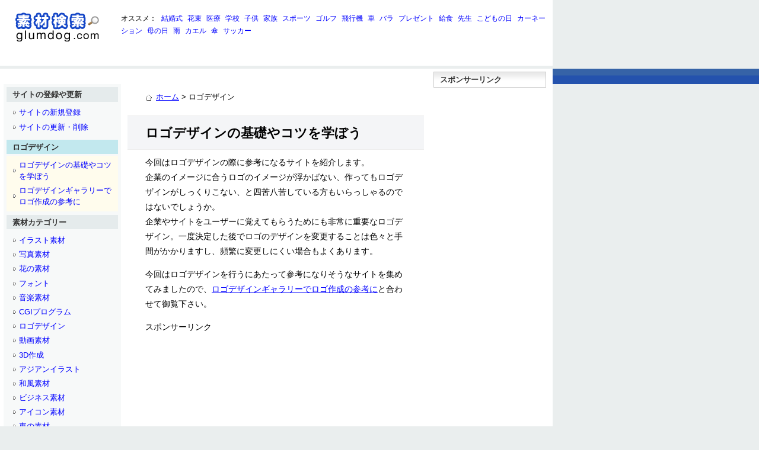

--- FILE ---
content_type: text/html
request_url: http://www.glumdog.com/sp-logo/index.html
body_size: 5084
content:
<?xml version="1.0" encoding="Shift_JIS"?>
<!DOCTYPE html PUBLIC "-//W3C//DTD XHTML 1.0 Transitional//EN" "http://www.w3.org/TR/xhtml1/DTD/xhtml1-transitional.dtd">
<html xmlns="http://www.w3.org/1999/xhtml" lang="ja" xml:lang="ja">
<head profile="http://purl.org/net/ns/metaprof">
<meta http-equiv="Content-Type" content="text/html; charset=Shift_JIS" />
<meta http-equiv="Content-Script-Type" content="text/javascript" />
<meta http-equiv="Content-Style-Type" content="text/css" />
<meta name="author" content="素材検索エンジンGLUMDOG" />
<meta name="description" content="今回はロゴデザインの際に参考になるサイトを紹介します。企業のイメージに合うロゴのイメージが浮かばない、作っても作ってもロゴデザインがしっくりこない、と四苦八苦している方もいらっしゃるのではないでしょうか。企業やサイトをユーザーに覚えてもらうためにも非常に重要なロゴデザイン。一度決定した後でロゴのデザインを変更することは色々と手間がかかりますし、頻繁に変更しにくい場合もよくあります。" />
<meta name="keywords" content="写真素材,イラスト素材,音素材,素材検索,HP素材,web素材,無料,フリー" />
<link rel="stylesheet" href="http://www.glumdog.com/common/css/glumdog/styles.css" type="text/css" />
<link rel="start" href="http://www.glumdog.com/" title="Home" />
<title>ロゴデザインの基礎やコツを学ぼう</title>

<script type='text/javascript'>
var googletag = googletag || {};
googletag.cmd = googletag.cmd || [];
(function() {
var gads = document.createElement('script');
gads.async = true;
gads.type = 'text/javascript';
var useSSL = 'https:' == document.location.protocol;
gads.src = (useSSL ? 'https:' : 'http:') + 
'//www.googletagservices.com/tag/js/gpt.js';
var node = document.getElementsByTagName('script')[0];
node.parentNode.insertBefore(gads, node);
})();
</script>



<script async src="//pagead2.googlesyndication.com/pagead/js/adsbygoogle.js"></script>
<script>
  (adsbygoogle = window.adsbygoogle || []).push({
    google_ad_client: "ca-pub-1310631477960380",
    enable_page_level_ads: true
  });
</script>
</head>
<body class="category multi al">
<div id="header">
<div id="page-headerset">
<div id="inner-logo">
<p class="siteName"><a href="http://www.glumdog.com/">素材検索エンジンGLUMDOG</a></p>
<!-- / div#inner-logo --></div>

<!-- / ここに上部カスタム検索 -->

<p class="top-season-recommend">
オススメ：
<span><a href="http://www.glumdog.com/sp-illustration/event/wedding/index.html">結婚式</a></span>
<span><a href="http://www.glumdog.com/sp-flower/bouquet-illustration.html">花束</a></span>
<span><a href="http://www.glumdog.com/sp-illustration/medical/index.html">医療</a></span>
<span><a href="http://www.glumdog.com/sp-illustration/school/index.html">学校</a></span>
<span><a href="http://www.glumdog.com/sp-illustration/person/children/index.html">子供</a></span>
<span><a href="http://www.glumdog.com/sp-illustration/person/family/">家族</a></span>
<span><a href="http://www.glumdog.com/sp-illustration/sports/index.html">スポーツ</a></span>
<span><a href="http://www.glumdog.com/sp-illustration/sports/golf/index.html">ゴルフ</a></span>
<span><a href="http://www.glumdog.com/sp-illustration/transportation/airplane/index.html">飛行機</a></span>
<span><a href="http://www.glumdog.com/sp-illustration/transportation/car/index.html">車</a></span>
<span><a href="http://www.glumdog.com/sp-flower/rose-illustration.html">バラ</a></span>
<span><a href="http://www.glumdog.com/category/present/">プレゼント</a></span>
<span><a href="http://www.glumdog.com/sp-illustration/school/schoollunch/index.html">給食</a></span>
<span><a href="http://www.glumdog.com/sp-illustration/school/teacher/index.html">先生</a></span>
<span><a href="http://www.glumdog.com/sp-illustration/event/kodomonohi/">こどもの日</a></span>
<span><a href="http://www.glumdog.com/sp-flower/carnation/index.html">カーネーション</a></span>
<span><a href="http://www.glumdog.com/sp-illustration/event/hahanohi/index.html">母の日</a></span>
<span><a href="http://www.glumdog.com/sp-photo/weather/rain/">雨</a></span>
<span><a href="http://www.glumdog.com/sp-photo/animals/frog/">カエル</a></span>
<span><a href="http://www.glumdog.com/sp-photo/article/umbrella/">傘</a></span>
<span><a href="http://www.glumdog.com/sp-illustration/sports/soccer/index.html">サッカー</a></span>

</p>
<!-- / div#inner-searchset --></div>
<!-- / div#page-headerset --></div>

<ul id="globalNavi">
<li><a href="http://www.glumdog.com/sp-illustration/index.html">イラスト</a></li>
<li><a href="http://www.glumdog.com/sp-photo/index.html">写真</a></li>
<li><a href="http://www.glumdog.com/sp-flower/index.html">花の素材</a></li>
<li><a href="http://www.glumdog.com/sp-font/index.html">フォント</a></li>
<li><a href="http://www.glumdog.com/sp-sound/index.html">音楽</a></li>
<li><a href="http://www.glumdog.com/sp-program/index.html">プログラム</a></li>
</ul>
<!-- / div#header --></div>

<div id="content">
<div id="main">
<p class="topicPath"> <a href="http://www.glumdog.com/">ホーム</a> &gt; <span class="current"> ロゴデザイン </span> </p>


<!--topotherlink-->


<div class="googleadsense468154lumaintop">
<!-- ここにUMの468154リンクユニットmaintop --></div>

<!-- HPR -->
<h1>ロゴデザインの基礎やコツを学ぼう</h1>
<div class="entry">
<div class="textBody">
<!-- STARTHERE_SEC_MAINCONTENTS_STRONG -->
<p>今回はロゴデザインの際に参考になるサイトを紹介します。<br />
  企業のイメージに合うロゴのイメージが浮かばない、作ってもロゴデザインがしっくりこない、と四苦八苦している方もいらっしゃるのではないでしょうか。<br />
  企業やサイトをユーザーに覚えてもらうためにも非常に重要なロゴデザイン。一度決定した後でロゴのデザインを変更することは色々と手間がかかりますし、頻繁に変更しにくい場合もよくあります。</p>
<p>今回はロゴデザインを行うにあたって参考になりそうなサイトを集めてみましたので、<a href="http://www.glumdog.com/sp-logo/logo-gallery.html">ロゴデザインギャラリーでロゴ作成の参考に</a>と合わせて御覧下さい。</p>



<div class="maintop">
<p class="adlabel">スポンサーリンク</p>

<script async src="//pagead2.googlesyndication.com/pagead/js/adsbygoogle.js"></script>
<!-- GLページ上部336280 -->
<ins class="adsbygoogle"
     style="display:inline-block;width:336px;height:280px"
     data-ad-client="ca-pub-1310631477960380"
     data-ad-slot="4562130920"></ins>
<script>
(adsbygoogle = window.adsbygoogle || []).push({});
</script>

<!-- / maintop --></div>


<h2 class="clear">ロゴデザイン制作時に役に立つサイト</h2>

<h3><a href="http://labs.unoh.net/2007/12/post_110.html" target="_blank" rel="nofollow">デザイナの立場からの「デザイン依頼のコツ」</a></h3>
<p>制作を依頼されるデザイナーによるコラムです。<br />
依頼する側、される側ともに「いかにイメージを共有できるか」を中心に公開しています。ウノウ株式会社によるブログです。<br />
http://labs.unoh.net/2007/12/post_110.html</p>

<div class="outlink">
<h3><a href="http://www.logoinstant.com/" target="_blank" rel="nofollow">Logoinstant.com</a></h3>
<p>海外サイト。Adbe Photoshop形式（psd）とIllustrator形式（ai）ファイルのロゴが無料でダウンロード可能です。
企業・プロジェクト、かわいい動物のロゴなどが公開されています。</p>
<dl class="detail">
<dt>素材の場所や探し方</dt>
<dd>トップページ</dd>
<dt>利用条件について</dt>
<dd>無料。詳細は配布元サイトの規約をご確認下さい</dd>
<dt>著作権表記について</dt>
<dd>配布元サイトの規約をご確認下さい</dd>
</dl>
<!-- end outlink --></div>

<div class="outlink">
<h3><a href="http://www.logomaker.com/" target="_blank" rel="nofollow">LogoMaker</a></h3>
<p>こちらも海外サイトです。無料のロゴ作成サイト。Webサイトでロゴが簡単に作れます。ジャンルを選び、文字の入力や配置、色の変更を行います。</p>
<dl class="detail">
<dt>素材の場所や探し方</dt>
<dd>「Try It Now」より新しく立ち上がったウィンドウで操作</dd>
<dt>利用条件について</dt>
<dd>webサイトでの利用のみ無料だそうです。詳細は配布元サイトの規約をご確認下さい</dd>
<dt>著作権表記について</dt>
<dd>詳細は配布元サイトの規約をご確認下さい</dd>
</dl>
<!-- end outlink --></div>

<p>普段私達が何気なく目にしているロゴは、そのフォントや大きさ、カラーリングなどひとつひとつが重要な意味を持っていて、企業やサイトのの想いが詰まっているものですね。</p>

<!-- ENDHERE_SEC_MAINCONTENTS_STRONG -->

<p class="caution">当サイトにて掲載しているサイトから素材や各種ファイルをダウンロードして利用する前に、必ず配布先サイト様の利用規約に同意の上でご利用下さい。最新の情報に更新されている場合も考えられます。</p>
<!-- end textBody --></div>


<div class="mainbottom">
<p class="adlabel">スポンサーリンク</p>

<script async src="//pagead2.googlesyndication.com/pagead/js/adsbygoogle.js"></script>
<!-- GLページ下部336280 -->
<ins class="adsbygoogle"
     style="display:inline-block;width:336px;height:280px"
     data-ad-client="ca-pub-1310631477960380"
     data-ad-slot="6269022319"></ins>
<script>
(adsbygoogle = window.adsbygoogle || []).push({});
</script>

<!-- / mainbottom --></div>

<div class="relatedEntries">
<h2>関連ページ</h2>
<ul>
<li class="odd"><a href="http://www.glumdog.com/sp-icon/index.html">webに最適なアイコン素材が無料で使えるサイト</a></li>
<li><a href="http://www.glumdog.com/sp-font/index.html">フォントをダウンロード可能なサイト一覧</a></li>
</ul>
<!-- end relatedEntries --></div>

<!-- end entry --></div>

<p class="topicPath"> <a href="http://www.glumdog.com/">ホーム</a> &gt; <span class="current"> ロゴデザイン </span> </p>

<!-- ここにUM468154LU配置 -->

<!-- ここにreturnmain -->


<!-- end div#main --></div>

<!--start utilities-->
<div id="utilities">
<dl class="navi">





<dt class="regist-update">サイトの登録や更新</dt>
<dd class="regist-update">
<ul class="category">
<li><a href="http://www.glumdog.com/navi.cgi?cmd=dr">サイトの新規登録</a></li>
<li><a href="http://www.glumdog.com/navi.cgi?cmd=dec">サイトの更新・削除</a></li>
</ul>
</dd>
<dt class="currentname">ロゴデザイン</dt>
<dd class="currentlist">
<ul class="category">
<li><a href="http://www.glumdog.com/sp-logo/index.html">ロゴデザインの基礎やコツを学ぼう</a></li>
<li><a href="http://www.glumdog.com/sp-logo/logo-gallery.html">ロゴデザインギャラリーでロゴ作成の参考に</a></li>
</ul>
</dd>

<!-- GOOGLEADSENSELEFTMIDDLE120904LU -->

<dt class="allcategorylist">素材カテゴリー</dt>
<dd>
<ul class="category">
<li><a href="http://www.glumdog.com/sp-illustration/">イラスト素材</a></li>
<li><a href="http://www.glumdog.com/sp-photo/">写真素材</a></li>
<li><a href="http://www.glumdog.com/sp-flower/">花の素材</a></li>
<li><a href="http://www.glumdog.com/sp-font/">フォント</a></li>
<li><a href="http://www.glumdog.com/sp-sound/">音楽素材</a></li>
<li><a href="http://www.glumdog.com/sp-program/">CGIプログラム</a></li>
<li><a href="http://www.glumdog.com/sp-logo/">ロゴデザイン</a></li>
<li><a href="http://www.glumdog.com/sp-movie/">動画素材</a></li>
<li><a href="http://www.glumdog.com/sp-3d/">3D作成</a></li>
<li><a href="http://www.glumdog.com/sp-asian/">アジアンイラスト</a></li>
<li><a href="http://www.glumdog.com/sp-japanesestyle/">和風素材</a></li>
<li><a href="http://www.glumdog.com/sp-business/">ビジネス素材</a></li>
<li><a href="http://www.glumdog.com/sp-icon/">アイコン素材</a></li>
<li><a href="http://www.glumdog.com/sp-illustration/transportation/car/index.html">車の素材</a></li>
<li><a href="http://www.glumdog.com/sp-cute/">かわいい素材</a></li>
<li><a href="http://www.glumdog.com/sp-background/">背景素材</a></li>
<li><a href="http://www.glumdog.com/sp-templates/">テンプレート</a></li>
<li><a href="http://www.glumdog.com/sp-nengajou/">年賀状素材</a></li>
</ul>
</dd>

<dt class="pickupEname"><a href="http://www.glumdog.com/sp-copyright/index.html">著作権やネットマナー</a></dt>
<dd class="pickupElist">
<p>素材利用の際には必ず覚えなければならない著作権について解説しています。</p>
<ul>
<li><a href="http://www.glumdog.com/sp-copyright/copyright/index.html">著作権と利用規約をしっかり守ることの重要性</a></li>
<li><a href="http://www.glumdog.com/sp-copyright/distribution/index.html">フリーウェア、リンクウェアの違い</a></li>
</ul>
</dd>

<script async src="//pagead2.googlesyndication.com/pagead/js/adsbygoogle.js"></script>
<!-- GL左サイドバー縦長 -->
<ins class="adsbygoogle"
     style="display:inline-block;width:160px;height:600px"
     data-ad-client="ca-pub-1310631477960380"
     data-ad-slot="3200103905"></ins>
<script>
(adsbygoogle = window.adsbygoogle || []).push({});
</script>

<!-- GOOGLEADSENSELEFTBOTTOM120904LU -->

<!--end navi--></dl>

<!--start others-->
<dl class="others">

<dt class="googleadsense160600righttop">スポンサーリンク</dt>
<script async src="//pagead2.googlesyndication.com/pagead/js/adsbygoogle.js"></script>
<!-- GL右サイドバー160600 -->
<ins class="adsbygoogle"
     style="display:inline-block;width:160px;height:600px"
     data-ad-client="ca-pub-1310631477960380"
     data-ad-slot="8999225492"></ins>
<script>
(adsbygoogle = window.adsbygoogle || []).push({});
</script>





<!-- PR START RIGHTBOTTOM --><dt class="recommendlink">おすすめ写真素材</dt>
<dd class="pr">
<ul class="pr">
<li><a href="http://photorin.com/">無料写真素材 輪</a></li>
</ul>
<!-- PR END RIGHTBOTTOM --></dd>

<!-- START_ABOUTTHISSITE_IGNORE --><!-- google_ad_section_start(weight=ignore) -->
<dt>当サイトについて</dt>
<dd>
<ul class="about">
<li><a href="http://www.glumdog.com/about/index.html">サイト概要</a></li>
<li><a href="http://www.glumdog.com/about/rule.html">利用規約</a></li>
<li><a href="http://www.glumdog.com/about/help.html">ヘルプ</a></li>
<li><a href="http://www.glumdog.com/about/privacypolicy.html">プライバシーポリシー</a></li>
<li><a href="http://www.glumdog.com/cgi/mpmailec/form.cgi">お問い合わせ</a></li>
</ul>
</dd>
<!-- google_ad_section_end --><!-- END_ABOUTTHISSITE_IGNORE -->

<!--end others--></dl>
<!--end utilities--></div>

<p class="return"><a href="#header">このページの先頭へ戻る</a></p>

<!-- ここに下部カスタム検索 -->


<!-- GOOGLEADSENSEMAINBOTTOM728155LU -->

<!-- OTHERAD72890 -->




<!-- end div#content --></div>



<!-- START_FOOTER_IGNORE --><!-- google_ad_section_start(weight=ignore) -->
<div id="footer">
<ul id="siteInfo">
<li><a href="http://www.glumdog.com/about/index.html">サイト概要</a></li
><li><a href="http://www.glumdog.com/about/rule.html">利用規約</a></li
><li><a href="http://www.glumdog.com/about/help.html">ヘルプ</a></li
><li><a href="http://www.glumdog.com/about/privacypolicy.html">プライバシーポリシー</a></li
><li><a href="http://www.glumdog.com/cgi/mpmailec/form.cgi">お問い合わせ</a></li
><li><a href="http://www.glumdog.com/sitemap.html">サイトマップ</a></li>
</ul>


<!-- 728155mbフッターリンク下 -->


<address>Copyright &copy; 2010 素材検索エンジンGLUMDOG. All Rights Reserved.</address>

<!-- end div#footer --></div>
<!-- google_ad_section_end --><!-- END_FOOTER_IGNORE -->

<script type="text/javascript">
var gaJsHost = (("https:" == document.location.protocol) ? "https://ssl." : "http://www.");
document.write(unescape("%3Cscript src='" + gaJsHost + "google-analytics.com/ga.js' type='text/javascript'%3E%3C/script%3E"));
</script>
<script type="text/javascript">
try {
var pageTracker = _gat._getTracker("UA-5609740-2");
pageTracker._trackPageview();
} catch(err) {}</script>
<!--Analytics-->
</body>
</html>


--- FILE ---
content_type: text/html; charset=utf-8
request_url: https://www.google.com/recaptcha/api2/aframe
body_size: 268
content:
<!DOCTYPE HTML><html><head><meta http-equiv="content-type" content="text/html; charset=UTF-8"></head><body><script nonce="fvLuz7ZxquGv6et5G2zc1Q">/** Anti-fraud and anti-abuse applications only. See google.com/recaptcha */ try{var clients={'sodar':'https://pagead2.googlesyndication.com/pagead/sodar?'};window.addEventListener("message",function(a){try{if(a.source===window.parent){var b=JSON.parse(a.data);var c=clients[b['id']];if(c){var d=document.createElement('img');d.src=c+b['params']+'&rc='+(localStorage.getItem("rc::a")?sessionStorage.getItem("rc::b"):"");window.document.body.appendChild(d);sessionStorage.setItem("rc::e",parseInt(sessionStorage.getItem("rc::e")||0)+1);localStorage.setItem("rc::h",'1769092471652');}}}catch(b){}});window.parent.postMessage("_grecaptcha_ready", "*");}catch(b){}</script></body></html>

--- FILE ---
content_type: text/css
request_url: http://www.glumdog.com/common/css/glumdog/styles.css
body_size: 291
content:
@charset "shift_jis";

@import url(0-import.css);

/* Captcha Style */
div#comments-open-captcha {
	margin: 0 20px;
}

div#comments-open-captcha img {
	border: 1px solid black;
}

div#comments-open-captcha input {
	margin: 0.5em 0;
}

div#comments-open-captcha p {
	margin: 0.1em 0 0.7em;
}


--- FILE ---
content_type: text/css
request_url: http://www.glumdog.com/common/css/glumdog/0-import.css
body_size: 568
content:
@charset "shift_jis";

/*
@prefix : <http://purl.org/net/ns/doas#> .
<> a :CSSstylesheet;
 :title "Vicuna - Ninja Style;
 :created "2007-12-26";
 :release [:revision "1.0"; :created "2007-12-29"];
 :author [:name "wu"; :homepage <http://vicuna.jp/>; :mbox "3ping.org@gmail.com"];
 :license <http://creativecommons.org/licenses/by/3.0/>;
 :note "subSkin/1-subSkin.cssを編集することで配色を変更できます。" .
*/

@import url(1-element.css);
@import url(2-class.css);
@import url(3-context.css);
@import url(4-layout.css);
@import url(5-module.css);
@import url(6-ad.css);

--- FILE ---
content_type: text/css
request_url: http://www.glumdog.com/common/css/glumdog/1-element.css
body_size: 1909
content:
@charset "shift_jis";

/*
@prefix : <http://purl.org/net/ns/doas#> .
<> a :CSSstylesheet;
 :title "Vicuna Ninja Style - Context";
 :created "2007-12-26";
 :release [:revision "1.1"; :created "2008-04-10"];
 :author [:name "wu"; :homepage <http://vicuna.jp/>; :mbox "3ping.org@gmail.com"];
 :license <http://creativecommons.org/licenses/by/3.0/>;
 :description "各要素単独のスタイル";
 :note "
 	Outline - 
		1-1.Yahoo UI Library Fonts CSS. 
		1-2.Settings. 
		1-3.Universal selector. 
		1-4.Structure Module. 
		1-5.Text Module. 
		1-6.Hypertext Module. 
		1-7.List Module. 
		1-8.Edit Module. 
		1-9.Forms Module. 
		1-10.Tables Module. 
		1-11.Image Module. 
		1-12.Object Module
		";
 :dependencies [
 	:name "Yahoo";
	:title "YUI Fonts CSS";
	:description "ブラウザ間のフォントサイズを揃えるライブラリ";
	:revisiton "2.5.1";
	:homepage <http://developer.yahoo.com/yui/fonts/>;
	:license <http://developer.yahoo.com/yui/license.txt>;
	:note "
		Font-size Adjustment.
			77% = 10px	|	123.1% = 16px	|	167% = 22px
			85% = 11px	|	131% =  17px	|	174% = 23px 
			93% = 12px	|	138.5% = 18px	|	182% = 24px 
			100% = 13px	|	146.5% = 19px	|	189% = 25px 
			108% = 14px	|	153.9% = 20px	|	197% = 26px 
			116% = 15px	|	161.6% = 21px	| 
			"
	] .
*/

/* Do not edit*/
body {font:13px/1.231 arial,helvetica,clean,sans-serif;*font-size:small;*font:x-small;}table {font-size:inherit;font:100%;}pre,code,kbd,samp,tt{font-family:monospace;*font-size:108%;line-height:100%;}

/*======================================

	1-2. Font size setting
	
=======================================*/

p,
pre,
cite,
blockquote {
	font-size: 100%;
}

li,dt,dd {
	font-size: 100%;
}

/*======================================

	1-3.Universal selector
	
=======================================*/

* {

}

/*======================================

	1-4.Structure Module
	
=======================================*/

html {
	overflow-y: scroll;
}

body {
	line-height: 1.5;
}

/*======================================

	1-5.Text Module
	
=======================================*/

p,
pre,
blockquote,
address,
cite {
	margin: 0.5em 30px 1em;
}

address {
	font-style: normal;
}

h1,
h2,
h3,
h4,
h5,
h6 {
	margin: 0.8em 30px 0.5em;
}

h1 {
	margin: 0;
	padding: 0.6em 30px 0;
	font-size: 167%;
	font-weight: bold;
}

h2 {
	padding-bottom: 0.3em;
	font-size: 122%;
	font-weight: normal;
}

h3 {
	padding: 0.1em 10px;
	font-size: 112%;
	font-weight: normal;
}

h4 {
	font-size: 100%;
}

h5 {
	font-size: 100%;
}

h6 {
	font-size: 100%;
}

p {
	line-height: 1.8;
}

br {
	letter-spacing: 0;
}

pre {
	padding: 0.5em 0 0.5em 20px;
	width: 95%;
	max-width: 85%;
	overflow: scroll;
	font-family: monospace;
}

pre * {

}

pre[title]:before {
	margin: -0.5em -20px 1em;
	padding: 0.2em 20px;
	display: block; 
	content: attr(title);
	font-size: 85%;
}

blockquote {
	margin-left: 40px;
	padding: 0.6em 20px;
}

blockquote * {
	margin: 0!important;
	border: none!important;
}

blockquote[title]:before {
	margin-bottom: 0.6em;
	display: block;
	content: "Quote: "attr(title); 
}

blockquote[cite]:after {
	padding: 0.8em 20px;
	display: block; 
	content: "Quote: "attr(cite);
	text-align: right;
}

cite {
	display: block;
	text-align: right;
}

em {
	font-weight: bold;
	font-style: normal;
}

strong {

}

code {
	font-family: monospace;
}

abbr,
acronym {
	border-bottom: 1px dotted #aaa;
	cursor: help;
}

kbd {
	border: 1px solid #ccc;
	padding: 0 0.3em; 
	background-color: #f5f5f5;
	font-family: monospace;
}

/*======================================

	1-7.List Module
	
=======================================*/

ul,
ol,
dl {
	margin: 1em 30px;
}

ul,
ol,
dl {
	padding: 1px 0;
	list-style-position: inside;
}

ul {
	list-style-type: circle;
}

li,
dt,
dd {
	margin: 0.4em 10px;
}

dt {
	margin-top: 0.6em;
}

dd {
	margin-left: 20px;
	margin-bottom: 0.6em;
}

li li,
li p,
li pre,
li dt,
li dd,
dd li,
dd p,
dd pre,
dd dt,
dd dd {
	font-size: 100%;
}

li ul,
li ol,
li dl,
li p,
dd ul,
dd ol,
dd dl,
dd p {
	margin: 0.5em 10px;
}

/*======================================

	1-8.Edit Module
	
=======================================*/

del {
	color: #bbb;
	text-decoration: line-through;
}

del[datetime]:before {
	content: " ( "attr(datetime)"\00524a\009664) ";
}

ins {
	border-bottom: 1px dotted #ccc;
	text-decoration: none;
}

ins[datetime]:before {
	content: " ( "attr(datetime)"\004fee\006b63) ";
}


/*======================================

	1-10.Tables Module
	
=======================================*/

table {
	margin: 0 30px 0.5em 30px;
	border-collapse: separate;
}

th,
td {
	padding: 0.1em 5px;
}

th {

}

td {

}

/*======================================

	1-11.Image Module
	
=======================================*/

img {
	vertical-align: bottom;
}

/*======================================

	1-12.Object Module
	
=======================================*/

object,
embed {

}


--- FILE ---
content_type: text/css
request_url: http://www.glumdog.com/common/css/glumdog/4-layout.css
body_size: 1399
content:
@charset "shift_jis";

/*
@prefix : <http://purl.org/net/ns/doas#> .
<> a :CSSstylesheet;
 :title "Vicuna Ninja Style - Layout";
 :created "2007-12-26";
 :release [:revision "1.02"; :created "2008-01-08"];
 :author [:name "wu"; :homepage <http://vicuna.jp/>; :mbox "3ping.org@gmail.com"];
 :license <http://creativecommons.org/licenses/by/3.0/>;
 :description "
 	context.cssからレイアウトに関するスタイルを抜き出したモジュール
	[←★→]マークのついた指定を全て反転させることでカラム位置の左右入れ替えが可能です。
	";
 :note "
 	Outline
		4-1.containers
			4-2.[Sngle column]
				4-2-1.div#utilities
			4-3.[Double column]
				4-3-1.div#main
				4-3-2.div#utilities" .
*/

/*======================================

	4-1.Containers Layout
	
=======================================*/

body {
	text-align: center; /* Centering for IE6 */
}

div#header,
div#content,
div#footer {
	margin: 0 auto;
	text-align: left;
}

div#utilities dl.navi,
div#utilities dl.others {
	margin: 0;
}

/* No Centering - <body class="al">
---------------*/

body.al {
	margin: 0;
	text-align: left;
}

body.al div#header,
body.al div#content,
body.al div#footer {
	margin-left: 0;
	margin-right: 0;
}

/*--------------------------------
	Side Border
--------------------------------*/

div#header,
div#content,
div#footer {
	border-left: 6px solid;
	border-right: 6px solid;
}

/*======================================

	4-2. [Sngle column]
	Style for body class="single"
	
=======================================*/

body.single ul#flip1 {
	margin: 1em 10px;
	position: absolute;
	right: 0;
	top: 0;
}

body.single div#main p.topicPath {
	margin-right: 7em;
}

/*--------------------------------------
	4-2-1. div#utilities
---------------------------------------*/

body.single div#utilities {
	margin-top: 1em;
	padding: 1.2em 0;
}

body.single div#utilities dl {

}

body.single div#utilities dl dt {
	margin: 0 10px 0;
}

body.single div#utilities dl dd {
	margin: 0 10px 1em;
}

body.single div#utilities dl dd ul {
	margin: 0;
}

body.single div#utilities dl dd dt {
	margn: 0;
	padding: 0 0 0.3em 0;
}

body.single div#utilities dl dd dd {
	border: none;
	background-image: none;
}

/* navi */
body.single #utilities dl.navi {
	margin-left: 1%;
	_padding-left: 5px;
	float: left;
	width: 48%;
	display: inline;
}

body.single #utilities dl.navi dt {

}

/* others */

body.single #utilities dl.others {
	margin-right: 1%;
	float: right;
	clear: right;
	width: 49%;
	display: inline; /* for IE6 */
}

/*======================================

	4-3. [Double column] body.double 
	Style for body class="double"
	[←★→]マークのついた指定を反転させることでカラムの位置入れ替えが可能
	
=======================================*/

/*--------------------------------------
	4-3-1. div#main
---------------------------------------*/

body.double div#main {
	float: left; /* [←★→] */
	width: 70%;

}

/* Main Column Border -------------------------
本文とサイドバーを線で区切るための処理です。
ブラウザ間の差異を埋めています。
IE7が普及するまで辛抱強くいきます。
----------------------------------------------*/

body.double div#main {
	border-right: 1px solid #eee; /* [←★→] */
	border-bottom: 1px solid #eee; /* [←★→] */
	margin-right: -1px; /* [←★→] */
}

/*--------------------------------------
	4-3-2. div#utilities
---------------------------------------*/

body.double div#utilities {
	float: left; /* [←★→] */
	clear: right; /* [←★→] */
	width: 30%;
}


--- FILE ---
content_type: text/css
request_url: http://www.glumdog.com/common/css/glumdog/5-module.css
body_size: 728
content:
@charset "shift_jis";

/*
@prefix : <http://purl.org/net/ns/doas#> .
<> a :CSSstylesheet;
 :title "Vicuna Ninja Style - Module Hub stylesheet";
 :created "2007-12-26";
 :release [:revision "1.1"; :created "2008-04-10"];
 :author [:name "wu"; :homepage <http://vicuna.jp/>; :mbox "3ping.org@gmail.com"];
 :license <http://creativecommons.org/licenses/by/3.0/>;
 :description "表示をカスタマイズするためのモジュール";
 :note "@importの上下にあるコメント記法を削除することで読み込まれます。" .
*/

/*--------------------------------------
	Sub Skin Module
---------------------------------------*/

@import url(module/mod_subSkin/1-subSkin.css);

/*--------------------------------------
	Eye Catch [Short] Module
---------------------------------------*/

/*
@import url(module/mod_eyeCatch-short.css);
*/

/*--------------------------------------
	Eye Catch [Long] Module
---------------------------------------*/

/*
@import url(module/mod_eyeCatch-long.css);
*/

/*--------------------------------------
	Eye Catch [Mini] Module
---------------------------------------*/

/*
@import url(module/mod_eyeCatch-mini.css);
*/

/*--------------------------------------
	Eye Catch [Header] Module
---------------------------------------*/

/*
@import url(module/mod_eyeCatch-header.css);
*/

/*--------------------------------------
	Global Navigation Style Module
---------------------------------------*/


@import url(module/mod_gNavi/mod_gNavi.css);


/*--------------------------------------
	Calendar Style Module
---------------------------------------*/

/*
@import url(module/mod_calendar.css);
*/

/*--------------------------------------
	Multi Column [Type1]
	┌┐┏━━┓┌┐
	││┃　　┃││
	└┘┗━━┛└┘
	(body class="multi")
---------------------------------------*/


@import url(module/mod_multiCol-Type1.css);


/*--------------------------------------
	Multi Column [Type2]
	┏━━┓┌┐┌┐
	┃　　┃││││
	┗━━┛└┘└┘
	(body class="multi")
---------------------------------------*/

/*
@import url(module/mod_multiCol-Type2.css);
*/



--- FILE ---
content_type: text/css
request_url: http://www.glumdog.com/common/css/glumdog/6-ad.css
body_size: 930
content:
@charset "shift_jis";

/*=========================================================

	AD Style

=========================================================*/

/*--------------------------------------
	Header
---------------------------------------*/
div.googleadsensesearchrighttop,
div.googleadsensesearchrighttop div,
div.googleadsensesearchrighttop form {
	margin: 0;
}


/*--------------------------------------
	Main
---------------------------------------*/

p.adlabel {

}

div#div-gpt-ad-1366576770555-2,
div#div-gpt-ad-1366576770555-0,
span.adlabel {
	margin-left: 30px;
}




div.googleadsense468155lumaintop,
div.googleadsense468154lumaintop,
div.googleadsense468155lumainbottom,
div.googleadsense468154lumainbottom {
	text-align: center;
	margin: 1.5em 0;
}

/*-------縺昴�莉悶�AF繝壹�繧ｸ荳企Κ1陦後ユ繧ｭ繧ｹ繝�----------*/


p.topsportslink,
p.topotherlink {

}

p.topsportslink strong,
p.topotherlink strong {
	font-weight: bold;
	color:#000000
}




div.ad1-maintop {
	text-align: left;
	margin: 1.5em 0;
	padding-left: 27px;	
}

/*-------縺昴�莉悶�AF繝壹�繧ｸ荳企Κ1陦後ユ繧ｭ繧ｹ繝医→繝舌リ繝ｼ----------*/
div.maintopafbanner {
	margin-left: 20px;
}


div.googleadsense336280maintop,
div.googleadsense336280mainbottom {
	padding-bottom: 1.5em;
}

div.googleadsense336280maintop p {
	margin: 0.5em 30px 0.5em;
}

div.googleadsense336280mainbottom p {
	margin: 0.5em 30px 0.5em;
}

div.googleadsensesearchmainbottom {
	clear: both;
	border-top: 1px solid #EEEEEE;
	text-align: center;
	padding: 1em 0;
}


div.admainbottom72890 {
	clear: both;
	text-align: center;
	padding: 1em 0;
}


.googleadsensemainfloat_L {
	margin: 0 1.2em 1.2em 30px!important;
	padding-bottom: 1.2em!important;
	float: left;
}

.googleadsensemainfloat_R {
	margin: 0 30px 1.2em 1.2em!important;
	padding-bottom: 1.2em!important;
	float: right;
}


/*--------------------------------------
	Left
---------------------------------------*/
div#utilities dl dt.googleadsense120905lulefttop,
div#utilities dl dt.googleadsense120904lulefttop {
	background-color: #E5EBEC;
}

div.googleadsense120905lulefttop,
div.googleadsense120904lulefttop,
div.googleadsense120904luleftmiddle,
div.googleadsense120905luleftbottom,
div.googleadsense120904luleftbottom {
	margin: 0 5px;
	padding: 0.2em 10px;
}


div#utilities dl dt.googleadsense160600leftmiddle,
div#utilities dl dt.googleadsense160600leftbottom {
	background-color: #E5EBEC;
}

div#utilities dl dd.googleadsense160600leftmiddle,
div#utilities dl dd.googleadsense160600leftbottom {
	padding: 0.2em 0 0.2em 10px;
}


/*迴ｾ蝨ｨ驕ｩ逕ｨ縺ｪ縺�*/
dl.navi dd.ad-utilities-navi {
	background-color: #fff;
}

/*--------------------------------------
	Right
---------------------------------------*/
div#utilities dl dt.googleadsense160600righttop {

}

div#utilities dl dd.googleadsense160600righttop {
	padding: 0.2em 0 0.2em 10px;
}

/*--------------------------------------
	Footer
---------------------------------------*/

div.googleadsense728155lumainbottom {
	text-align: center;
	margin: 2em 30px; /*1em30px*/
}

/*---------------
 	
-----------------*/


--- FILE ---
content_type: text/css
request_url: http://www.glumdog.com/common/css/glumdog/module/mod_subSkin/1-subSkin.css
body_size: 6475
content:
@charset "shift_jis";

/*
@prefix : <http://purl.org/net/ns/doas#> .
<> a :CSSstylesheet;
 :title "Vicuna Ninja Style - Boomer sub skin";
 :created "2008-01-05";
 :release [:revision "1.1"; :created "2008-04-10"];
 :author [:name "wu"; :homepage <http://vicuna.jp/>; :mbox "3ping.org@gmail.com"];
 :license <http://creativecommons.org/licenses/by/3.0/>;
 :description "レイアウト簡易設定情報と色彩情報定義ファイル";
 :note "
 	16進数の編集だけでも、スキンイメージを大きく変更できます。
 	このファイルで変更できない箇所は、コアCSS、
	または、有効化されたモジュールCSSを直接編集するか、
	ここに新たにセレクタを追加して上書きして下さい。
 ".
*/

/*
	<body class="single"> のページでは、
	以下のCSSファイルがdiv#utilities に適用されます。
	カスタマイズする場合はあわせて編集してください。
*/

@import url(2-singleUtilities.css);

/*=========================================================

	Layout
	
=========================================================*/

body {
	margin: 0 0; /* margin */
}

div#header,
div#content,
div#footer {
	width: 90%; /* (example: 50%~100%, 400px~1000px, 60em, etc. )*/
	min-width: 35em; /* 最小幅35 */
	max-width: 75em; /* 最大幅70 */
}

/*--------------------------------
	Side Border
--------------------------------*/

div#header,
div#content {
	border-color: #fff; /* 両サイドボーダーの色e6e6e6 */
}

/*=========================================================

	General
	
=========================================================*/

body {
	color: #000;
	background-color: #eaeeee;
	font-family: "Trebuchet MS", Arial, Helvetica, sans-serif;
}

div#header {
	border-bottom: 16px solid #000;
	background-color: #fff;
}

div#content {
	background-color: #fff;
}

div#content div#main {
	background-color: #fff;
	border-color: #fff; /* 本文カラム境界線eee */
}

/*--------------------
	Border Switch
	headerとcontentの区切り付近に出現するBorder。
	ModuleのImportよってBorderに利用するBoxを切り替えています。
	!必要ない場合は全て削除してください。
----------------------*/

div#content,div#main,
body.double div#utilities,
body.multi div#utilities {
	border-top: 5px solid #eee; /* 編集は色だけ推薦 */
}

div#main,
body.double div#utilities,
body.multi div#utilities {
	border-top-width: 0; /* Do not edit this line */
}

/*---------------
 Font Size Setting
 本文文字サイズ
-----------------*/

div.textBody {
	font-size: 107%; /* (small: 92% | medium: 100% | large: 107%) */
}

body.individual div.textBody {
	font-size: 107%; /* (small: 92% | medium: 100% | large: 107%) */
}

/*---------------
 Link Color
-----------------*/

a:link {
	color: #0000ff;
}

a:visited {
	color: #551a8b;
}

a:hover {

}

/*=========================================================

	Headerset
	
=========================================================*/

div#page-headerset {
	margin: 0;
}

/*--------------------------------------
	clearFix
---------------------------------------*/

div#page-headerset {
	_height: 1px;
	min-height: 1px;
}

div#page-headerset:after {
	height: 0;
	visibility: hidden;
	content: "";
	display: block;
	clear: both;
}

/* for MacIE5 \*//*/

div#page-headerset {
	height: auto;
	overflow: hidden;
}
/* end */

/*---------------
 inner-logo and Website Title
-----------------*/
div#inner-logo {
	float: left;
	display: inline;
	margin: 0;
	padding-left: 20px;
	width: 178px;
}


div#inner-logo p.siteName {

}

div#inner-logo p.siteName a {
	color: #fff;
}

div#inner-logo p.siteName a:hover {
	color: #ccc;
}

div#inner-searchset {
	display: inline;
	float: left;
	width: 700px;
	margin: 0;
	overflow: hidden;
}


/*---------------
 Top-season-recommend
-----------------*/

p.top-season-recommend {
	font-size: 93%;
	margin:0;
}

p.top-season-recommend span {
	margin-left: 5px;
}

p.top-season-recommend span a {
	text-decoration: none;
}

p.top-season-recommend span a:visited {
	text-decoration: none;
}

p.top-season-recommend span a:hover {
	text-decoration: underline;
}

/*---------------
 Description
-----------------*/

div#header p.description {
	color: #333;
}

/*---------------
 Topic Path
-----------------*/

p.topicPath {
	margin: 0.7em 30px 1em;
	font-size: 100%;
	padding-left: 18px;
	background-image: url(images/icon/v_icon030101.gif);
	background-repeat: no-repeat;
	background-position: 0 0.5em;
}

/*---------------
 Heading
-----------------*/

h1 {
	margin-top: 0.5em;
	padding-bottom: 0.5em;
	border-top: 1px solid #eee;
	border-bottom: 1px solid #eee;
	color: #000;
	background-color: #f4f5f7; /*f4f5f7かffffccかeaeeee*/
}

/*utilitytabnaviがある時*/

h1.utilitytabnavi {
	margin-top: 0;
	padding-bottom: 0.5em;
	border-top: 1px solid #eee;
	border-bottom: 1px solid #eee;
	color: #000;
	background-color: #f4f5f7;
}

h2 {
	border-bottom: 1px solid #eee;
	font-weight: bold;
	color: #006600;
}

h3 {
	font-weight: bold;
	color: #000033;
}

h4 {
	font-weight: bold;
	color: #000;
}

/*=========================================================

	div#utilities (Sidebar)
	
=========================================================*/

div#utilities {
	background: #F7F9F9; /*もとは何もなし*/
}

/*---------------
 dl.navi
-----------------*/

dl.navi {

}

dl.navi dt {
	color: #333;
	font-weight: bold;
}

dl.navi dt a:link,
dl.navi dt a:visited,
dl.navi dt a:hover {
	color: #000099;
	text-decoration: none;
}

dl.navi ul {
	padding: 1px 5px;
	/*背景*/
}


/*現在のカテゴリーのページリスト*/
dl.navi dt.currentname {
	background-color: #C2E8EE;
}

dl.navi dd.currentlist ul {
	background-color: #fffced;
}

/*サイトの新規登録や更新、おすすめ素材サイト*/
dl.navi dt.regist-update,
dl.navi dt.recommendlink {
	background-color: #E5EBEC;
}

/*その他の同じカテゴリーのページリスト*/
dl.navi dt.othername {
	background-color: #F7F9F9;
}

dl.navi dd.otherlist ul {
	background-color: #F7F9F9;
}

/*全カテゴリーのページリスト*/
dl.navi dt.allcategorylist {
	background-color: #E5EBEC;
}


/*著作権やネットマナーについて*/
dl.navi dt.pickupEname {
	background: #fff url(images/bg/bg_dl_others_dt_grad.gif) repeat-x scroll 0 0;
	border: 1px solid #ccc;
}

/*---------------
 dl.others
-----------------*/

dl.others {

}

dl.others dt a {
	color: #000099;
}

dl.others dt {
	color: #333;
	font-weight: bold;
	background: #fff url(images/bg/bg_dl_others_dt_grad.gif) repeat-x scroll 0 0;
	border: 1px solid #ccc;
}

/*---------------
 nest
-----------------*/

div#utilities dl dd dl dt {
	background-color: #fff;
}

/*---------------
 Sidebar Link Color
-----------------*/

dl.navi li a,
dl.others li a {
	padding-left: 11px; /*もと15*/
	text-decoration: none;
	background-repeat: no-repeat;
	background-position: left center;
	_background-position: 0 0.2em;
		display: inline-block;/*a要素が2行になった場合に背景下にテキストが来ないように、背景画像が途切れないように処置*/
}

dl.navi li a:link,
dl.others li a:link {
	background-image: url(images/arrow/v_arrow080102.gif);

}

dl.navi li a:visited,
dl.navi dl li a:visited,
dl.others li a:visited,
dl.others dl li a:visited {
	background-image: url(images/arrow/v_arrow080102.gif); /*images/icon/v_icon100101.gif*/
}

dl.navi li a:hover,
dl.others li a:hover {
	text-decoration: underline;
}


/*

body class="single"
div#utilities style

2-singleUtilities.css

*/

/*=========================================================

	Entry
	
=========================================================*/

/*---------------
 Title　
-----------------*/

div.entry h2 {

}

div.entry h2 a {
	padding-left: 18px;
	text-decoration: underline;
	font-weight: bold;
	color: #0000ff;
	background-image: url(images/icon/v_icon150101.gif);
	background-repeat: no-repeat;
	background-position: left center;
	_background-position: 0 0.35em;
	display: inline-block;/*a要素が2行になった場合に背景下にテキストが来ないように、背景画像が途切れないように処置*/
}

div.entry h2 a:visited {
	color: #551a8b;
	background-image: url(images/icon/v_icon150101.gif);
}

div.entry h2 a:hover {
	text-decoration: underline;
}

/*---------------
 Text Body
-----------------*/

div.entry div.textBody dl {
	border-left: 6px solid #fff;/*eee*/
	border-bottom: 1px solid #fff;
}

/*素材屋さんの条件詳細*/
div.entry div.textBody div.outlink dl.detail {
	border: none;
	padding: 0;
}

div.entry div.textBody p.caution {

}

/*---------------
トップページと、イラストや写真の トップレベルカテゴリインデックスの一覧
-----------------*/
p.main-category-list span,
p.toppage-category-list span {
	padding: 0 5px;
}

p.main-category-list span a,
p.toppage-category-list span a {
	text-decoration: none;
}

p.main-category-list span a:hover,
p.toppage-category-list span a:hover {
	text-decoration: underline;
}


/*---------------
 Link img
-----------------*/

div.textBody a img {
	border: none; /*3px solid #ccc*/
}

div.textBody a:hover img {
	border: none; /*3px solid #000*/
}

/*---------------
 Flip Pager (Newer - Older)
-----------------*/

ul#flip1 li a {
	padding: 0 0.5em;
	color: #666;
	background-repeat: no-repeat;
}

/* Newer Article */

ul#flip1 li.newer a {
	padding-left: 18px;
	background-image: url(images/arrow/v_arrow070101.gif);
	background-position: left center;
}

/* Older Article */

ul#flip1 li.older a {
	padding-right: 18px;
	border-left: 1px solid #ccc;
	background-image: url(images/arrow/v_arrow070102.gif);
	background-position: right center;
}

/* On Mouse */

ul#flip1 li a:hover {
	color: #000;
}
 
ul#flip1 li.newer a:hover {
	background-image: url(images/arrow/v_arrow070201.gif);
}

/* Older Article */

ul#flip1 li.older a:hover {
	background-image: url(images/arrow/v_arrow070202.gif);
}

/*---------------
 Flip Pager2 (Newer - Older)
-----------------*/

#flip2 {
	border: 1px solid #ddd;
}

#flip2 li {
	color: #000;
}

#flip2 li a {

}

/*---------------
 Retun to page top
-----------------*/

p.return a,
p.returnmain a {
	padding-right: 12px;
	background: url(images/arrow/v_arrow060101.gif) no-repeat right center;
}

/*---------------
 Archive Index
-----------------*/

p.archives a {
	padding-left: 16px;
	background-image: url(images/icon/v_icon110102.gif);
	background-repeat: no-repeat;
	background-position: left center;
}

/*=========================================================

	Footer
	
=========================================================*/

div#footer {
	border-color: #3c6584; /* 背景色d8dedd次EFF0F0 */
	background-color: #3c6584; /* 背景色d8dedd次EFF0F0 */
}

div#footer ul#siteInfo {
	text-align: center;
}

div#footer ul#siteInfo li {
	margin: 0 1em;
	display: inline;
}

div#footer ul#siteInfo li a {
	color: #fff; /* 000099 */
	text-decoration: none;
}

div#footer ul#siteInfo li a:hover {
	text-decoration: underline;
}

div#footer ul.support li {
	color: #ccc; /* 333 */
}

div#footer ul.support li a {
	color: #ccc; /* 333 */
	text-decoration: none;
}

div#footer li.template a {

}

div#footer address {
	color: #fff;
}

/*=========================================================

	Elements
	
=========================================================*/

em {
	font-weight: bold;
}

strong {
	color: #ff4500;
}

/*---------------
 Form
-----------------*/

fieldset {
	border: 1px solid #ddd;
}

input,
textarea {

}

input:focus,textarea:focus {

}

input.submit {

}

input.submit:hover {

}

/*---------------
 Table
-----------------*/

table {
	border: 1px solid #cfd3d6;
	background-color: #fff;
}

th,
td {
	border: 1px solid #efefef;
	border-color: #efefef #dce0e3 #dce0e3 #efefef;
}

th {
	color: #000;
	background-color: #efefef;
}

td {
	border: 1px solid #ddd;
	background-color: #fff;
}

/*---------------
 Pre
-----------------*/

pre {
	color: #666;
	background-color: #eee;
}

pre * {
	color: #444;
}

pre[title]:before {
	color: #fff;
	background-color:  #bbb;
}

/*---------------
 Blockquote (引用)
-----------------*/

blockquote {
	border: 3px solid #eee;
	color: #666;
	background-color: #f5f5f5;
}

blockquote * {
	color: #666;
}

blockquote[title]:before {
	color: #000;
}

blockquote[cite]:after {
	color: #333;
}

cite {
	color: #333;
}

/*=========================================================

	Others
	
=========================================================*/

/*
コメント・トラックバック数など、
数を表す部分で使われます
*/

.count {

}

/*-------------------------------------------
    PageButeページ分割プラグイン用スタイル
-------------------------------------------*/

ul.pagebute {
    padding: 1em 0;
    text-align: center;
}   
ul.pagebute li  {
    display: inline;
    margin-right: 5px;
}   
ul.pagebute span,
ul.pagebute a   {
    display: inline-block;
    background: #eeeeee;
    padding: .1em 1em;
    border: 1px solid #e5e5e5;
    color: #000;   
    text-decoration: none;
}   
ul.pagebute li span {
    background: #FFF;
    color: #000;   
    font-weight: bold;
}   
ul.pagebute a:hover {
    border: 1px solid #e5e5e5;
    background: #3366cc;
    color: #fff;
}


/*=========================================================

	見出し上おすすめ横並びリンク

=========================================================*/

div#main dl.top-recommendation-list {
	background-color: #fff;
	border-top: 1px solid #eee;
	margin: 0;
}

div#main dl.top-recommendation-list dt {
	margin: 0 30px;
}

div#main dl.top-recommendation-list ul {

}

div#main dl.top-recommendation-list ul li {
	margin: 0 10px 0 0;
	display: inline;
}

div#main dl.top-recommendation-list ul li a {
	color: #000099;
	text-decoration: none;
}

div#main dl.top-recommendation-list ul li a:hover {
	text-decoration: underline;
}




/*-------------------------------------------
    サイト登録更新フォーム
		更新日2009年1月20日
-------------------------------------------*/
div.form-container {
	margin: 10px;
	padding: 5px;
	background-color: #fff;
 }

p.legend {
	margin-bottom: 1em;
}

p.legend em {
	color: #c00;
	font-style: normal;
}

div.errors {
	margin: 0 0 10px 0;
	padding: 5px 10px;
	border: #fc6 1px solid;
	background-color: #ffc;
}

div.errors p {
	margin: 0;
}

div.errors p em {
	color: #c00;
	font-style: normal;
	font-weight: bold;
}

div.form-container form p {
	margin: 0;
}

div.form-container form p.note {
	margin-left: 170px;
	font-size: 90%;
}

div.form-container form fieldset {
	margin: 10px 0;
	padding: 10px;
	border: #ddd 1px solid;
}

div.form-container form legend {
	font-weight: bold;
	color: #000;/*660000*/
}

div.form-container form fieldset div {
	padding: 0.25em 0;
}

div.form-container label, 
div.form-container span.label {
	margin-right: 10px;
	padding-right: 10px;
	width: 150px;
	display: block;
	float: left;
	text-align: right;
	position: relative;
}

div.form-container label.error, 
div.form-container span.error {
	color: #c00;
}

div.form-container label em, 
div.form-container span.label em {
	position: absolute;
	right: 0;
	font-size: 120%;
	font-style: normal;
	color: #c00;
}



div.form-container div.controlset label, 
div.form-container div.controlset input {
	display: inline;
	float: none;
}

div.form-container div.controlset div {
	margin-left: 170px;
}

div.form-container div.buttonrow {
	margin-left: 180px;
}



/*エラーページと各プレビュー時のボタン*/
div.errorbutton,
div.previewbutton {
	margin-left: 30px;
}


/*-------------------------------------------

    AmigoNaviのフォームを使用するページ
		
-------------------------------------------*/
/*ページ移動フォーム*/
div.entry div.displayorderform,
div.entry div.categoryjumpform,
div.entry div.pagejumpform {
	text-align: right;
	margin: 0 30px;
}

/*カテゴリー移動フォーム*/
div.entry div.categoryjumpform {
	padding-top: 0.5em;
}

/*ランキング選択フォーム*/
div.entry div.rankingselectform {
	text-align: left;
	margin: 0 30px;
}

/*新規登録と更新のカテゴリー選択箇所*/
div.registca select,
div.editca select {
	margin-left: 170px;
	display:block;
}


/*-------------------------------------------

    通常お問い合わせフォーム
		
-------------------------------------------*/
div.contactform dl dt {
	font-weight: bold;
}


 div.contactform dl.data {
	padding: 0;
	border: none;
}

 div.contactform dl.data dt {
	margin: 0;
	padding: 0.3em 0 0.1em 1em;
	border: none;
	width: 14em;
	float: left;
}
	
 div.contactform dl.data dd {
	margin: 0 0 0 8em;
	padding: 0.3em 1em;
	border: none;
}

div.textBody div.contactform dl {
	border: none;
}

div.contactform {
  width: 600px;/*491*/
  background: #f4f5f7; /*eff7e7*/
	margin: 0 0 0 30px;
}

div.textBody div.contactform form p {
  margin: 0.5em 30px 1em 0;
}

p.note {
  margin: 0 20px;
}

div.textBody div.contactform form,
div.textBody div.contactform dl,
div.textBody div.contactform dt,
div.textBody div.contactform dd {
  margin: 0;
  padding: 0;
}

div.textBody div.contactform fieldset {
  margin: 0;
  padding: 10px 18px;
  border: none;
}

div.textBody div.contactform legend {
  display: none;
}

div.textBody div.contactform input.text {
  padding: 4px 8px 0;
  width: 241px;
  height: 19px;
  color: #336581;
}

div.textBody div.contactform textarea {
  padding: 4px 8px;
  width: 342px;
  height: 125px;
}

div.textBody div.contactform input.text:focus,
div.textBody div.contactform textarea:focus {
  background-position: left bottom;
}

div.textBody div.contactform input.submit {
  margin-right: 20px;
  padding: 3px 8px 0 8px;
  border: none;
  width: 69px;
  height: 25px;
  color: #fff;
  font-weight: bold;
  cursor: pointer;
}

div.textBody div.contactform form dt {
  margin-bottom: 3px;
}

div.textBody div.contactform form dd {
  margin-bottom: 5px;
  line-height: 1.45;
}

div.textBody div.contactform div.submit {
	text-align: center; /*追加*/
  padding: 20px 0;
}

div.contactform span.note,
div.contactform span.ERR {
  color: #cc0000;
}


/*-------------------------------------------
    登録サイト一覧
-------------------------------------------*/
/*このサイトについて報告*/
dl.headline dd ul li.sitereport {
	display: block;
}

dl.headline dd ul li.sitereport a {
	text-decoration: none;
}

/*サイト番号*/
span.sitenum {
	margin: 0 1em;
	color: #333;
}


/*=========================================================

	登録サイトカテゴリートップページ
	更新日2009年5月30日

=========================================================*/


div#autocategory-wrapper {
	margin: 0; /*0と30px*/
	/*幅420*/
}

div#autocategory-wrapper {
	_height: 1px;
	min-height: 1px;
/* for MacIE5 \*//*/
	height: auto;
	overflow: hidden;
/* end */
}

div#autocategory-wrapper:after {
	height: 0;
	visibility: hidden;
	content: ".";
	display: block;
	clear: both;
}

div#autocategory-left {
	float: left;
	width: 340px; /*200*/
	background-color: #fff;
}

div#autocategory-right {
	float: right;
	width: 340px; /*200*/
	background-color: #fff;
}

/*test*/
div#autocategory-wrapper h2 {
	margin-top: 0;
	background-color: #fff;
}


div#autocategory-left ul,
div#autocategory-right ul {
    list-style-position: inside;
    padding: 1px 0;
}

div#autocategory-left ul li,
div#autocategory-right ul li {
    display: inline;
    margin: 0 10px 0 0;
}


/*=========================================================

	トップページ登録サイトカテゴリー一覧
	（トップページに登録サイトカテゴリーを設置しない場合は削除しても良い）

=========================================================*/

div.section dl.dirlist ul {

}

div.section dl.dirlist ul li {
	margin: 0 10px 0 0;
	display: inline;
}

div.section dl.dirlist ul li a {
	color: #000099;
	text-decoration: none;
}

div.section dl.dirlist ul li a:hover {
	text-decoration: underline;
}



/*---------------
 見出し上のタブ
-----------------*/

#utilitytabnavi-container {
	padding: 5px 15px 0 15px;
	background: #F7F9F9;
} /*背景67A897パディング25pxと15pxと0と15px*/

ul#utilitytabnavi {
	list-style-type:none;width: 100%;
	position: relative;
	height: 27px;
	font-family: "Trebuchet MS",Arial,sans-serif;
	font-size: 13px;
	font-weight: normal;
	margin: 0;
	padding: 0;
}/*パディング11pxと0と0と0と0*/

ul#utilitytabnavi li {
	display: block;
	float: left;
	margin: 0 0 0 4px;
	height: 27px;
}

ul#utilitytabnavi li a {
	display: block;
	float: left;
	color: #000099;
	background: #E5EBEC;
	line-height: 27px;
	text-decoration: none;
	padding: 0 17px 0 18px;
	height: 27px;
} /*リンク色fffタブ背景4A6867*/

ul#utilitytabnavi li a:hover {
	text-decoration: underline;
} /*background:#487fa8*/

ul#utilitytabnavi li span.current {
	display: block;
	float: left;
	color: #000000;
	background: #fff;
	line-height: 27px;
	padding: 0 17px 0 18px;
	height: 27px;
} /*現在の*/


/*予備*/
ul#utilitytabnavi li a.current{color:#2E4560;background:#fff;}
ul#utilitytabnavi li a.current:hover{color:#2E4560;background:#fff;}
ul#utilitytabnavi li.left{margin:0;}
ul#utilitytabnavi li a.right{padding-right:19px;}

/*clearFix*/

ul#utilitytabnavi {
	_height: 1px;
	min-height: 1px;
/* for MacIE5 \*//*/
	height: auto;
	overflow: hidden;
/* end */
}

ul#utilitytabnavi:after {
	height: 0;
	visibility: hidden;
	content: ".";
	display: block;
	clear: both;
}


/*---------------
 見出し上のタブha
-----------------*/
#main ul.pageNav01 {
	margin: 0 0 10px;
	padding: 10px 10px 5px;
	background: #eee;
	text-align: center;
}

#main ul.pageNav01 li {
	display: inline;
	margin: 0 2px;
	padding: 0;
}

#main ul.pageNav01 li span,
#main ul.pageNav01 li a {
	display: inline-block;
	margin-bottom: 5px;
	padding: 1px 8px;
	background: #fff;
	border: 1px solid #aaa;
	text-decoration: none;
	vertical-align: middle;
}

#main ul.pageNav01 li a:hover {
	background: #eeeff7;
	border-color: #00f;
}




--- FILE ---
content_type: text/css
request_url: http://www.glumdog.com/common/css/glumdog/module/mod_gNavi/mod_gNavi.css
body_size: 1085
content:
@charset "shift_jis";

/*
@prefix : <http://purl.org/net/ns/doas#> .
<> a :CSSstylesheet;
 :title "Vicuna - Global Navigation Style Module";
 :created "2007-3-16";
 :release [:revision "1.12"; :created "2008-01-05"];
 :author [:name "wu"; :homepage <http://vicuna.jp/>; :mbox "3ping.org@gmail.com"];
 :license <http://creativecommons.org/licenses/by/3.0/>;
 :description "グローバルメニューHTML用のスタイル定義";
 :note "このモジュールを有効にする前に、グローバルメニュー用のHTMLが追加されている必要があります。" .
*/

div#header {
	border-bottom: 0;
}

/*--------------------
	Border Switch
----------------------*/

div#content,
div#content div#main,
div#content div#utilities {
	border-top: none;
}

/*======================================

	Global Navigation Module
	
=======================================*/

ul#globalNavi {
	margin: 5px 0 -26px; /* 25px 0 -26px*/
	padding: 0 0 0 0;
	background-color:#3c6584;
	background: url("images/gnavi_bar_bg.gif") repeat-x scroll left top;

	}

ul#globalNavi li {
	margin: 0;
	padding: 0;
	float: left;
	width: 120px;
	line-height: 1;
	list-style-type: none;
	font-size: 12px;
	background: url("images/gnavi_button_bg.gif") repeat-x scroll left top;
}

/*--------------------------------------
	1.Button
---------------------------------------*/

ul#globalNavi li a {
	padding: 0.6em 10px; /* Button Height */
	border: none;
	border-right: 2px solid #333366;
	display: block;
	position: relative; /* IE6 Bug Fix */
	color: #fff;
	text-align: center;
	text-decoration: none;
	/*background-color: #3c6584;*/
}

/*--------------------------------------
	2. On mouse
---------------------------------------*/

ul#globalNavi li a:hover {
	color: #fff;
	text-decoration: underline;
	background-color: #487fa8;
}

/*--------------------------------------
	3. Current 
---------------------------------------*/

ul#globalNavi li.current a:link,
ul#globalNavi li.current a:visited,
ul#globalNavi li.current a:hover {
	border-right: none;
	color: #000;
	background-color: #fff;
}

/*--------------------------------------
	clearFix
---------------------------------------*/

ul#globalNavi {
	_height: 1px;
	min-height: 1px;
}

ul#globalNavi:after {
	height: 0;
	visibility: hidden;
	content: "";
	display: block;
	clear: both;
}

/* for MacIE5 \*//*/

ul#globalNavi {
	height: auto;
	overflow: hidden;
}
/* end */

--- FILE ---
content_type: text/css
request_url: http://www.glumdog.com/common/css/glumdog/module/mod_multiCol-Type1.css
body_size: 1355
content:
@charset "shift_jis";

/*
@prefix : <http://purl.org/net/ns/doas#> .
<> a :CSSstylesheet;
 :title "Vicuna - Multi Column Type1 Module";
 :created "2007-12-26";
 :release [:revision "1.01"; :created "2008-01-05"];
 :author [:name "wu"; :homepage <http://vicuna.jp/>; :mbox "3ping.org@gmail.com"];
 :license <http://creativecommons.org/licenses/by/3.0/>;
 :description "本文エリアが中央に置かれる3カラムレイアウトモジュール - 900Fixed";
 :note "
 	dl.othersの内容をdl.naviカラムより多くすることはできません。Multi Column Type2を利用してください。
 	このモジュールが有効の時、ページの表示幅は900px(最優先)の固定幅になります。
 	mod_multiCol-Type2との併用はできませんので必ず一方だけ読み込ませてください。
	このレイアウトを有効にするには、ページのbody要素のクラスを multi に変更してください。
	[←★→]マークのついた指定を全て反転させることでカラム位置の左右入れ替えが可能です。
	" .
*/

/*======================================

	Multi Column TYPE1 920Fixed
	┌┐┏━━┓┌┐
	││┃　　┃││
	└┘┗━━┛└┘
	
=======================================*/

/*--------------------------------------
	1-1. Style for All
---------------------------------------*/

body {
	margin: 0 5px;
}

div#header,
div#content,
div#footer {
	width: 920px; /*910*/
	min-width: none;
	max-width: none;
}

/*--------------------------------------
	1-2. Style for "body.multi"
---------------------------------------*/

/* 1-2-1. div#main
-----------------------------*/

body.multi div#main {
	margin-right: 210px; /*200*/ /*[←★→]*/
	float: right; /*[←★→]*/
	display: inline;
	width: 500px;
	min-height: 800px;
	_height: 800px; /* for IE */
}

/* 1-2-2. div#utilities
-----------------------------*/

body.multi div#utilities {
	float: left; /*[←★→]*/
	display: inline;
}

body.multi div#utilities dl.others {
	position: absolute;
	top: 0;
	right: 0; /*[←★→]*/
	width: 200px;
}

/* 1-2-3. Comment Form
-----------------------------*/

body.multi form.post textArea {
	margin: 0;
	width: 30em;
}

/* Main Column Border ------
----------------------------*/

body.multi div#main {
	border: 1px solid;
	border-top: none;
	margin-left: -2px;
}

body.multi div#utilities {
	width: 198px; /*198*/
	_width:200px; /*200*/ /* for IE (+ border width (2px))*/
}

/*--------------------------------------
	1-3. Style for "body.double"
---------------------------------------*/

body.double div#main {
	width: 700px;
	float: right; /*[←★→]*/
}

body.double div#utilities {
	width: 200px;
	float: left; /*[←★→]*/
	clear: left;
}

body.double div#utilities dl.navi,
body.double div#utilities dl.others {
	width: 200px;
}

/* Main Column Border ------
----------------------------*/

body.double div#main {
	border-right: none; /*[←★→]*/
	border-left: 1px solid; /*[←★→]*/
	margin-right: 0;
	margin-left: -1px; /*[←★→]*/
}

/*--------------------------------------
	Others
---------------------------------------*/

/* Thumbnail */

div#utilities ul.thumb li {
	width: 85px;
}
